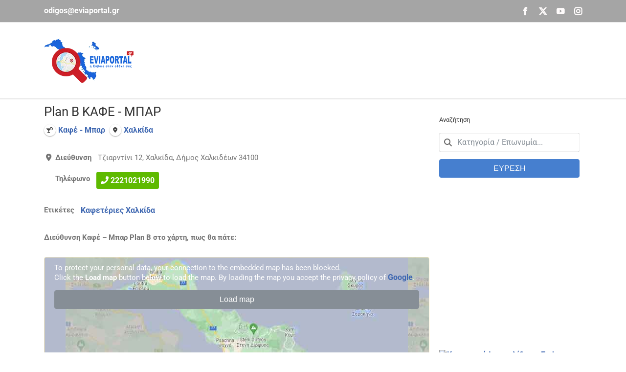

--- FILE ---
content_type: text/html; charset=utf-8
request_url: https://www.google.com/recaptcha/api2/aframe
body_size: 266
content:
<!DOCTYPE HTML><html><head><meta http-equiv="content-type" content="text/html; charset=UTF-8"></head><body><script nonce="pFdQILCDSy04vsi79hpo7Q">/** Anti-fraud and anti-abuse applications only. See google.com/recaptcha */ try{var clients={'sodar':'https://pagead2.googlesyndication.com/pagead/sodar?'};window.addEventListener("message",function(a){try{if(a.source===window.parent){var b=JSON.parse(a.data);var c=clients[b['id']];if(c){var d=document.createElement('img');d.src=c+b['params']+'&rc='+(localStorage.getItem("rc::a")?sessionStorage.getItem("rc::b"):"");window.document.body.appendChild(d);sessionStorage.setItem("rc::e",parseInt(sessionStorage.getItem("rc::e")||0)+1);localStorage.setItem("rc::h",'1769613140663');}}}catch(b){}});window.parent.postMessage("_grecaptcha_ready", "*");}catch(b){}</script></body></html>